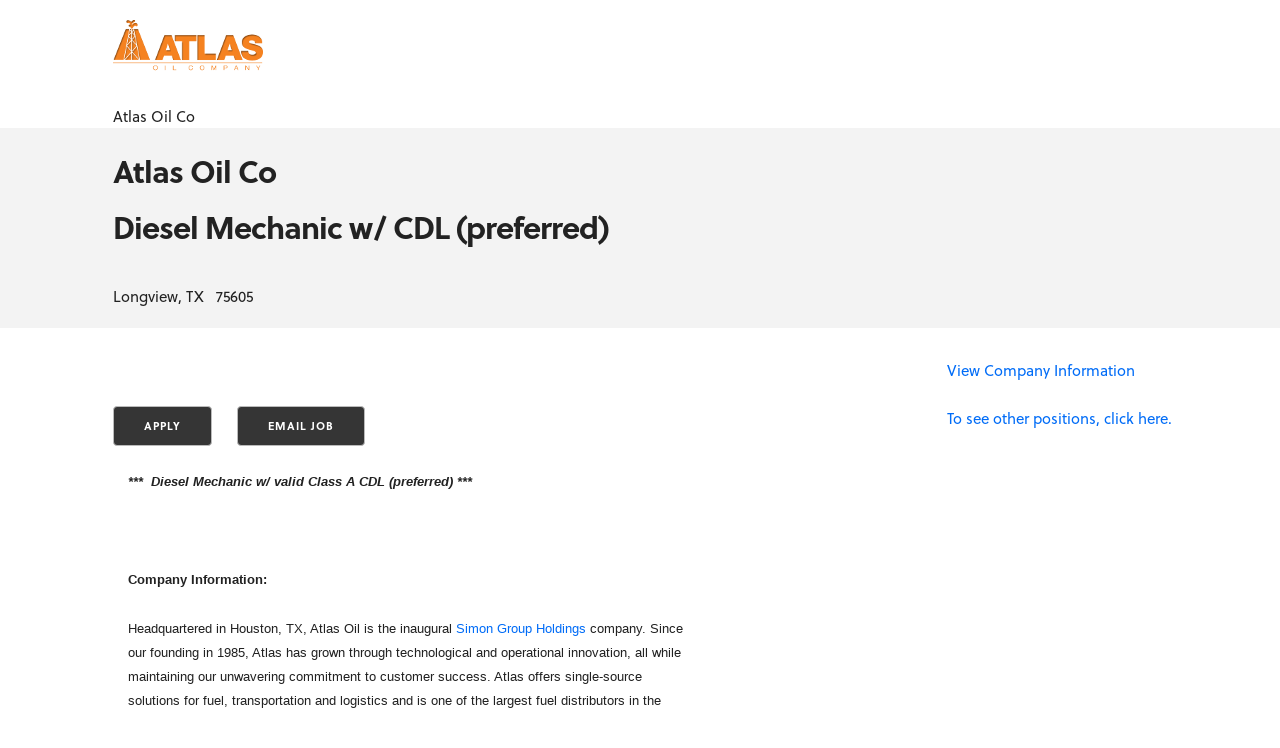

--- FILE ---
content_type: text/html; charset=utf-8
request_url: http://jobs.ourcareerpages.com/job/781040
body_size: 27232
content:


<!DOCTYPE html PUBLIC "-//W3C//DTD XHTML 1.0 Strict//EN" "http://www.w3.org/TR/xhtml1/DTD/xhtml1-strict.dtd">
<html>
<head>
    <title></title>
    <meta name="viewport" content="width=device-width, initial-scale=1">
    <script src="/Scripts/jquery-3.7.0.js" type="text/javascript"></script>
    <script src="/Scripts/jquery-ui-1.13.2.js" type="text/javascript"></script>
    <script src="https://secure.birddoghr.com/Resources/js/underscore.js" type="text/javascript"></script>
    <script src="https://secure.birddoghr.com/Resources/js/jsRender.js" type="text/javascript"></script>
    <script src="https://secure.birddoghr.com/Resources/js/jquery.validator.js" type="text/javascript"></script>
    <script src="https://secure.birddoghr.com/Resources/js/ui.multiselect.js" type="text/javascript"></script>
    <script src="https://secure.birddoghr.com/Resources/js/commonFunctions.js" type="text/javascript"></script>
    <script src="/Resources/js/commonFunctions.js" type="text/javascript"></script>
    <script src="/Resources/js/json2.js" type="text/javascript"></script>
    <meta http-equiv="Content-Type" content="text/html; charset=utf-8" />
    <link href="/Content/themes/base/jquery-ui.css" rel="stylesheet" type="text/css" />

    <link href="/Resources/css/bootstrap/css/bootstrap.css" rel="stylesheet" type="text/css" />
    <link href="/Resources/css/ui.multiselect.css" rel="stylesheet" type="text/css" />

      <!-- FONT
      –––––––––––––––––––––––––––––––––––––––––––––––––– -->
      <script src="//use.typekit.net/ckw5yor.js"></script>
      <script>try { Typekit.load(); } catch (e) { }</script>

      <!-- CSS
      –––––––––––––––––––––––––––––––––––––––––––––––––– -->
      <link rel="stylesheet" href="/Resources/assets/css/normalize.css">
      <link rel="stylesheet" href="/Resources/assets/css/skeleton.css">
      <link rel="stylesheet" href="/Resources/assets/css/font-awesome.min.css">
      <link rel="stylesheet" href="/Resources/assets/css/font-awesome.css">
      <link rel="stylesheet" href="/Resources/assets/css/style.css">
      <link rel="stylesheet" href="/Resources/assets/css/responsive.css">
  
      <!-- JAVASCRIPT
      –––––––––––––––––––––––––––––––––––––––––––––––––– -->
      <script type="text/javascript" src="/Resources/assets/js/tooltip.js"></script>
      <script src="/Resources/css/bootstrap/js/bootstrap.min.js" type="text/javascript"></script>


      <!-- Favicon
      –––––––––––––––––––––––––––––––––––––––––––––––––– -->



    
    <script type="text/javascript">
        var switchTo5x = true;
    </script>
    
    <script type='text/javascript' src='https://platform-api.sharethis.com/js/sharethis.js#property=6627f2ba529d2c0019f32688&product=inline-share-buttons' async='async'></script>    

    <style type="text/css">
        .leftColumn
        {
            position: relative;
            float: left;
            width: 600px;
        }
        .rightColumn
        {
            position: relative;
            float: right;
            width: 250px;
            font-size: 0.7em;
        }
        .bothColumns
        {
            position: relative;
            clear: both;
        }
        .videoApplicationWrapper {
            float: right;
        }
        .button-apply{
         color: #ffffff;
         background-color: #212529;
        }
        .button-apply:hover{
            background-color: #4d5154;
        }
        a{
           color: #006Cf7 !important;
        }
        a:hover{
           color: #66a7fa !important;
        }
        .modal-header{
           background-color: #212529 !important;
        }
        .modal-header h3{
           color: #ffffff !important;
           font-size: 24px !important;
        }
        .modal {
            position: fixed;
            top: 50%;
            left: 50%;
            z-index: 1050;
            overflow: auto !important;
            width: 560px;
            margin: -250px 0 0 -280px;
            background-color: #ffffff;
            border: 1px solid #999;
            border: 1px solid rgba(0, 0, 0, 0.3);
            *border: 1px solid #999;
            padding-right: 0px !important;

            border-radius: 6px;
            box-shadow: 0 3px 7px rgba(0, 0, 0, 0.3);
            background-clip: padding-box;
            bottom: unset !important;
        }
    </style>

    
    <script type="text/javascript">
        (function (i, s, o, g, r, a, m) {
            i['GoogleAnalyticsObject'] = r; i[r] = i[r] || function () {
                (i[r].q = i[r].q || []).push(arguments)
            }, i[r].l = 1 * new Date(); a = s.createElement(o),
                m = s.getElementsByTagName(o)[0]; a.async = 1; a.src = g; m.parentNode.insertBefore(a, m)
        })(window, document, 'script', '//www.google-analytics.com/analytics.js', 'ga');

        ga('create', 'UA-44732861-4', 'auto', 'BDHRTracker');
        ga('BDHRTracker.send', 'pageview');

    </script>
    
    <script type="text/javascript" src="/Resources/js/ccp_widget_support.js" > </script>
    <link rel="stylesheet" href="/Resources/css/ccp_widget_support.css" /> 

    
    <script type="text/javascript" >
        $(document).off("click", "#viewOtherJobs");
        $(document).on("click", "#viewOtherJobs", function (e) {
            $("#OtherJobs").html('<span style="font-style: italic">.. please wait while the "other jobs listing" is loading ...</span>');
            e.preventDefault();
            var options = {
                CCPCode: "",
                InAccountID: "4482",
                ElementID: "OtherJobs",
                ShowAddThisWidget: false,
                ShowEmailSignup: false,
                ShowCompanyName: false,
                ShowCustomContent: false,
                Heading: "",
                ShowJobFeedInJobLink: true,
                JobLinkSource: "",
                CurrentJobNumber: "781040",
                ServerUrl: "http://jobs.ourcareerpages.com"
            };

            bdhr.generateListing(options);
        });
    </script>




    <!-- Global site tag (gtag.js) - Google Analytics -->
    <script async src="https://www.googletagmanager.com/gtag/js?id=UA-152315040-1"></script>
    <script>
        window.dataLayer = window.dataLayer || [];
        {
            {
                function gtag() { dataLayer.push(arguments); }
            }
        }
        gtag('js', new Date());
        gtag('config', 'UA-152315040-1');
    </script>
</head>
<body style="border: 10px solid null ">
    <form method="post" action="./781040" id="form1">
<div class="aspNetHidden">
<input type="hidden" name="__VIEWSTATE" id="__VIEWSTATE" value="/wEPDwULLTEzNjc2ODE0MzBkZK+kdx72DChMUyTGj3952OQllWWJXZAYCOI2PLbmwyG5" />
</div>

<div class="aspNetHidden">

	<input type="hidden" name="__VIEWSTATEGENERATOR" id="__VIEWSTATEGENERATOR" value="7C0DFFF9" />
	<input type="hidden" name="__EVENTVALIDATION" id="__EVENTVALIDATION" value="/wEdAAcgrSUSq//03XLp7ol3dPJdtwuqZNsmXcRE5hOpUKzwlLm81B8NkzxTUXr4yd23OXabB6x29tOVG2v7HNnVI/2u0LnB0Qh5NgIujzku5xPXXCfcgZZYLoD0htXOY7ez5tKuHmtPZZuO2qItzeeLl9lt1MTPfEJEiuNUK04VlZvI9M23yKnU+mbTuFTQDmPRyRs=" />
</div>

    <!-- Top Header
	–––––––––––––––––––––––––––––––––––––––––––––––––– -->
    <section id="header">
        <div class="container">
   		    <div class="row">
                <div class="seven columns">
                	
                                
    


            <img src='https://bdhdocuments.s3.amazonaws.com/CompanyLogos/p1bgog2b5r1cfa1ekn2dl1656qsg4.png' width="150" height="60" style="display:block" alt='Atlas Oil Co logo' />
           <br />
            Atlas Oil Co


                            
                </div> 
                <div class="five columns">
                    
                                
   

                            
        	    </div>
            </div>
        </div>
    </section>

    <!-- Page Header
	–––––––––––––––––––––––––––––––––––––––––––––––––– -->
    
    <section id="pageheader">
        <div class="container">
   		    <div class="row">
                


    <h2>
        Atlas Oil Co
    </h2>


    <h2>
        Diesel Mechanic w/ CDL (preferred)
    </h2>
    <br />
    
           <span class="job_location" data-value="75605">
                
                Longview, TX&nbsp;&nbsp;&nbsp;75605
           </span>
        

            </div>
        </div>
    </section>
    

    <!-- Main Content
	–––––––––––––––––––––––––––––––––––––––––––––––––– -->
	<section id="main-content">
        <div class="container">
   		    <div class="row">
        
            <!-- Job Description
        	    –––––––––––––––––––––––––––––––––––––––––––––––––– -->
          
                  
              	    
    <input type="hidden" name="ctl00$MainContentPlaceHolder$jobFeedCodeHF" id="jobFeedCodeHF" />
    <input type="hidden" name="ctl00$MainContentPlaceHolder$jobNumberStringHF" id="jobNumberStringHF" value="781040" />
    <input type="hidden" name="ctl00$MainContentPlaceHolder$viewSourceHF" id="viewSourceHF" />
    <input type="hidden" name="ctl00$MainContentPlaceHolder$confirmIDHF" id="confirmIDHF" />
    <div class="row" style="margin-left: 0;">
        <div class="nine columns" style="margin-bottom: 20px;">
         
        
           <!-- ShareThis BEGIN --><div class="sharethis-inline-share-buttons"></div><!-- ShareThis END -->
           <br />
           <br />
            <div>
                <input type="submit" name="ctl00$MainContentPlaceHolder$btnApply" value="APPLY" id="btnApply" class="button-apply" name="btnApply" type="submit" />&nbsp;&nbsp;&nbsp;&nbsp;
                <input type="submit" name="ctl00$MainContentPlaceHolder$btnEmailJob" value="EMAIL JOB" id="btnEmailJob" class="button-apply" name="btnApply" type="submit" />
            </div>
          
            <div>
                <div class="row df-fields-container">
<div class="col-md-12">
<div class="form-group">
<div class="cell_input form-control-static cell_input col-sm-9">
<div class="dhtml_editor_render">
<p><span style="font-size: 10pt;"><strong><span style="font-family: arial, helvetica, sans-serif;"><em>***&nbsp;&nbsp;Diesel Mechanic w/&nbsp;valid Class A CDL (preferred)&nbsp;***</em></span></strong></span></p>
<p>&nbsp;</p>
<p><span style="font-size: 10pt;"><strong><span style="font-family: arial, helvetica, sans-serif;">Company Information:</span></strong></span></p>
<p><span style="font-family: arial, helvetica, sans-serif; font-size: 10pt;">Headquartered in Houston, TX, Atlas Oil is the inaugural <a href="http://www.simongroupholdings.com/" target="_blank" rel="noopener">Simon Group Holdings</a> company. Since our founding in 1985, Atlas has grown through technological and operational innovation, all while maintaining our unwavering commitment to customer success. Atlas offers single-source solutions for fuel, transportation and logistics and is one of the largest fuel distributors in the country, delivering over 1 billion gallons of fuel annually to customers in 47 states. We have an active real estate division and are engaged in transportation logistics and fueling including bulk, fleet, event, onsite, emergency response, and oil field services.</span></p>
<p>&nbsp;</p>
<p><span style="font-family: arial, helvetica, sans-serif; font-size: 10pt;"><strong>Job Summary:</strong></span></p>
<p><span style="font-family: arial, helvetica, sans-serif; font-size: 10pt;">Under general supervision, maintains service operations by inspecting and maintaining trucks.&nbsp; Responsible for keeping equipment available for use by inspecting and performing diagnostic testing of trucks.&nbsp; Completing preventative maintenance, such as engine tune-ups, oil changes, tire rotation, and tire changes, wheel balancing and replacing filters.&nbsp; Maintains vehicle functional condition by listening to driver complaints, conducting inspections, repairing engine failures, repairing mechanical and electrical systems malfunctions;&nbsp; replacing parts and components;&nbsp; repairing body damage.</span></p>
<p><span style="font-family: arial, helvetica, sans-serif; font-size: 10pt;">&nbsp;</span></p>
<p><span style="font-family: arial, helvetica, sans-serif; font-size: 10pt;"><em><strong>Job Requirements</strong></em></span></p>
<p><span style="font-size: 10pt;"><strong style="font-family: arial, helvetica, sans-serif;">Primary Responsibilities:</strong></span></p>
</div>
</div>
</div>
</div>
</div>
<div class="row df-fields-container">
<div class="col-md-12">
<div class="form-group">
<div class="cell_input form-control-static cell_input col-sm-9">
<div class="dhtml_editor_render">
<p><span style="font-family: arial, helvetica, sans-serif; font-size: 10pt;">&middot;&nbsp;&nbsp;&nbsp;&nbsp;&nbsp;&nbsp;&nbsp;&nbsp; Maintains service operations by inspecting and maintaining trucks</span></p>
<p><span style="font-family: arial, helvetica, sans-serif; font-size: 10pt;">&middot;&nbsp;&nbsp;&nbsp;&nbsp;&nbsp;&nbsp;&nbsp;&nbsp; Responsible for keeping equipment available for use by inspecting and performing diagnostic testing of trucks&nbsp;</span></p>
<p><span style="font-family: arial, helvetica, sans-serif; font-size: 10pt;">&middot;&nbsp;&nbsp;&nbsp;&nbsp;&nbsp;&nbsp;&nbsp;&nbsp; Completing preventative maintenance, such as engine tune-ups, oil changes, and tire changes, replacing filters&nbsp;</span></p>
<p><span style="font-family: arial, helvetica, sans-serif; font-size: 10pt;">&middot;&nbsp;&nbsp;&nbsp;&nbsp;&nbsp;&nbsp;&nbsp;&nbsp; Maintains vehicle functional condition by listening to driver complaints, conducting inspections, repairing engine failures, repairing mechanical and electrical systems malfunctions;&nbsp; replacing parts and components;&nbsp; repairing body damage&nbsp;</span></p>
<p><span style="font-family: arial, helvetica, sans-serif; font-size: 10pt;">&middot;&nbsp;&nbsp;&nbsp;&nbsp;&nbsp;&nbsp;&nbsp;&nbsp; Installs repairs and maintains diesel truck engines. Examines trucks, repair, and overhaul, and adjust truck brake systems&nbsp;</span></p>
<p><span style="font-family: arial, helvetica, sans-serif; font-size: 10pt;">&middot;&nbsp;&nbsp;&nbsp;&nbsp;&nbsp;&nbsp;&nbsp;&nbsp; Installs and repair air conditioners and service components</span></p>
<p><span style="font-family: arial, helvetica, sans-serif; font-size: 10pt;">&middot;&nbsp;&nbsp;&nbsp;&nbsp;&nbsp;&nbsp;&nbsp;&nbsp; Performs diagnostic engine repair.&nbsp; Diagnose and repair anti-lock braking system</span></p>
<p><span style="font-family: arial, helvetica, sans-serif; font-size: 10pt;">&middot;&nbsp;&nbsp;&nbsp;&nbsp;&nbsp;&nbsp;&nbsp;&nbsp; Conducts routine D.O.T. truck inspections and maintenance</span></p>
<p><span style="font-family: arial, helvetica, sans-serif; font-size: 10pt;">&middot;&nbsp;&nbsp;&nbsp;&nbsp;&nbsp;&nbsp;&nbsp;&nbsp; Adjust and realign brakes</span></p>
<p><span style="font-family: arial, helvetica, sans-serif; font-size: 10pt;">&middot;&nbsp;&nbsp;&nbsp;&nbsp;&nbsp;&nbsp;&nbsp;&nbsp; Test drives vehicles</span></p>
<p><span style="font-family: arial, helvetica, sans-serif; font-size: 10pt;">&middot;&nbsp;&nbsp;&nbsp;&nbsp;&nbsp;&nbsp;&nbsp;&nbsp; Reviews work orders and discusses with Team Leader&nbsp;</span></p>
<p><span style="font-family: arial, helvetica, sans-serif; font-size: 10pt;">&middot;&nbsp;&nbsp;&nbsp;&nbsp;&nbsp;&nbsp;&nbsp;&nbsp; Follows check list to ensure all important parts are examined&nbsp;&nbsp;&nbsp;</span></p>
<p><span style="font-family: arial, helvetica, sans-serif; font-size: 10pt;">&middot;&nbsp;&nbsp;&nbsp;&nbsp;&nbsp;&nbsp;&nbsp;&nbsp; Provides road repair on vehicles as needed</span></p>
<p><span style="font-family: arial, helvetica, sans-serif; font-size: 10pt;">&middot;&nbsp;&nbsp;&nbsp;&nbsp;&nbsp;&nbsp;&nbsp;&nbsp; Other related duties as assigned</span></p>
<p>&nbsp;</p>
<p><span style="font-family: arial, helvetica, sans-serif; font-size: 10pt;"><strong>Required Experience:</strong></span></p>
<p><span style="font-family: arial, helvetica, sans-serif; font-size: 10pt;">&middot;&nbsp;&nbsp;&nbsp;&nbsp;&nbsp;&nbsp;&nbsp;&nbsp; Two (2) or more years&rsquo; experience working on diesel trucks/vehicles</span></p>
<p><span style="font-family: arial, helvetica, sans-serif; font-size: 10pt;">&middot;&nbsp;&nbsp;&nbsp;&nbsp;&nbsp;&nbsp;&nbsp;&nbsp; Familiar with standard concepts, practices and procedures within the truck maintenance field</span></p>
<p><span style="font-family: arial, helvetica, sans-serif; font-size: 10pt;">&middot;&nbsp;&nbsp;&nbsp;&nbsp;&nbsp;&nbsp;&nbsp;&nbsp; Certified Heavy Duty Diesel Mechanic</span></p>
<p><span style="font-family: arial, helvetica, sans-serif; font-size: 10pt;">&middot;&nbsp;&nbsp;&nbsp;&nbsp;&nbsp;&nbsp;&nbsp;&nbsp; Able to perform heavy duty physical activity, including bending, stooping, reaching, climbing, pulling, lifting up to 75 lbs.</span></p>
<p><span style="font-family: arial, helvetica, sans-serif; font-size: 10pt;">&middot;&nbsp;&nbsp;&nbsp;&nbsp;&nbsp;&nbsp;&nbsp;&nbsp; Possesses a Medium/Heavy Truck Technician Certification (Diesel Engines) is preferred</span></p>
<p><span style="font-family: arial, helvetica, sans-serif; font-size: 10pt;">&middot;&nbsp;&nbsp;&nbsp;&nbsp;&nbsp;&nbsp;&nbsp;&nbsp; CDL A with Tanker and Hazmat endorsement</span></p>
<p><span style="font-family: arial, helvetica, sans-serif; font-size: 10pt;">&middot;&nbsp;&nbsp;&nbsp;&nbsp;&nbsp;&nbsp;&nbsp;&nbsp; Possesses an Engine Performance &amp; Brakes Certification is preferred</span></p>
<p><span style="font-family: arial, helvetica, sans-serif; font-size: 10pt;">&nbsp;</span></p>
<p><span style="font-family: arial, helvetica, sans-serif; font-size: 10pt;"><strong>Required Education &amp; Certification:</strong></span></p>
<p><span style="font-family: arial, helvetica, sans-serif; font-size: 10pt;">High School Diploma or Equivalent</span></p>
<p><span style="font-family: arial, helvetica, sans-serif; font-size: 10pt;">ASCE Certified</span></p>
<p><span style="font-size: 10pt;"><strong><span style="color: #212529;">EQUAL EMPLOYMENT OPPORTUNITY</span></strong></span></p>
<p><span style="font-size: 10.0pt; color: #212529;">Atlas Oil Company provides equal employment opportunities to all team members and applicants for employment without regard to race, color, religion, sex, national origin, age, disability, weight and height or military status, in accordance with applicable federal laws.</span></p>
<p>&nbsp;</p>
</div>
</div>
</div>
<div class="form-group">
<div class="cell_input col-sm-5">&nbsp;</div>
</div>
</div>
</div>
                <img alt="" src="/JobStat.aspx?type=view&source=&id=781040" height="0" />
            </div>
            
                     <center><span style="font-weight:bold; color:Red">Equal Opportunity Employer, including disabled and veterans.</span></center>
                 
        </div>
        <div class="three columns" style="margin-bottom: 20px;">
            
           
            <a href="http://www.atlasoilcareers.com/Current-Openings/" target="_blank">View Company Information</a><br />
            
            <br />
            <a href="#" id="viewOtherJobs">To see other positions, click here.<br /></a>
            <div id="OtherJobs">
            </div>


        

        </div>
    </div>
    <br />

                  
                   
            <!-- Job Description End
        	    –––––––––––––––––––––––––––––––––––––––––––––––––– -->
          
		    </div>
	    </div>
    </section>
    
<!-- Main Content End
	–––––––––––––––––––––––––––––––––––––––––––––––––– -->
            
    
    <script type="text/javascript">
        $(document).ready(function () {
            initPageFields();
        });

        function initPageFields() {
            //var showLocationConfirmation = false;
            $(document).off("click", "#btnApply");
            $(document).on("click", "#btnApply", function (e) {
                //if (showLocationConfirmation) {
                //    e.preventDefault();
                //    var addStr = "";
                //    addStr += "<div >";
                //    addStr += "This job is located in " + $(".job_location").html() + ".<br />Please click \"I understand\" below to continue.<br />";
                //    addStr += "</div>";

                //    var modSettings = {
                //        windowheader: "Confirm Job Location",
                //        successButtonText: "I understand"
                //    };
                //    showModalWindowFromHTMLString(addStr, {}, modSettings, function (modalFormVals) {
                //        showLocationConfirmation = false;
                //        $("#btnApply").click();
                //        return true;
                //    });
                //}
            });
            myCulture = "en";
            //If English "en" else Spanish "es"
            if (myCulture ==  "en") {
                $(document).off("click", "#btnEmailJob");
                $(document).on("click", "#btnEmailJob", function(e) {
                    e.preventDefault();
                    var addStr = "";
                    addStr += "<div >";
                    addStr += "<label for=\"toEmail\">To Email:</label> <input type=\"text\" id=\"toEmail\" /><br /><br />";
                    //addStr += "From Email: <input type=\"text\" id=\"fromEmail\" /><br /><br />";
                    addStr += "<label for=\"emailContent\">Comments: </label> <textarea  id=\"emailContent\" cols=\"120\" rows=\"5\" style=\"width:300px;\" /></textarea><br /><br />";
                    addStr += "</div>";

                    var modSettings = {
                        windowheader: "Email this job to a friend",
                        successButtonText: "Send Email"
                    };

                    showModalWindowFromHTMLString(addStr, {}, modSettings, function(modalFormVals) {
                        if ($.trim($("#toEmail", $(modalFormVals)).val()) == "") {
                            alert("An email address to send this message is required");
                            return false;
                        }
                        if (!validateEmail($.trim($("#toEmail", $(modalFormVals)).val()))) {
                            alert("A valid to email address is required");
                            return false;
                        }
                        if ($.trim($("#emailContent", $(modalFormVals)).val()) == "") {
                            alert("Some comments are required.");
                            return false;
                        }
                        var parms = {
                            job_id: '781040',
                            toEmail: $.trim($("#toEmail", $(modalFormVals)).val()),
                            //fromEmail: $.trim($("#fromEmail", $(modalFormVals)).val()),
                            fromEmail: "donotreply@arcoro.com",
                            emailContent: $.trim($("#emailContent", $(modalFormVals)).val())
                        }
                        callServerObjectMethod("Job", "emailJobToAFriend", parms, function(userData) {
                        });
                        return true;
                    });
                });
            } else {
                $(document).off("click", "#btnEmailJob");
                $(document).on("click", "#btnEmailJob", function(e) {
                    e.preventDefault();
                    var addStr = "";
                    addStr += "<div >";
                    addStr += "Al correo electrónico: <input type=\"text\" id=\"toEmail\" /><br /><br />";
                    //addStr += "Desde el e-mail: <input type=\"text\" id=\"fromEmail\" /><br /><br />";
                    addStr += "Comentarios: <textarea  id=\"emailContent\" cols=\"120\" rows=\"5\" style=\"width:300px;\" /></textarea><br /><br />";
                    addStr += "</div>";

                    var modSettings = {
                        windowheader: "Enviar esta oferta a un amigo",
                        cancelButtonText: "Cancelar",
                        successButtonText: "Enviar correo electrónico"
                    };

                    showModalWindowFromHTMLString(addStr, {}, modSettings, function(modalFormVals) {
                        if ($.trim($("#toEmail", $(modalFormVals)).val()) == "") {
                            alert("Se requiere una dirección de correo electrónico para enviar este mensaje");
                            return false;
                        }
                        if (!validateEmail($.trim($("#toEmail", $(modalFormVals)).val()))) {
                            alert("Una válida para dirección de correo electrónico se requiere");
                            return false;
                        }
                        if ($.trim($("#emailContent", $(modalFormVals)).val()) == "") {
                            alert("Se requieren algunos comentarios.");
                            return false;
                        }
                        var parms = {
                            job_id: '781040',
                            toEmail: $.trim($("#toEmail", $(modalFormVals)).val()),
                            //fromEmail: $.trim($("#fromEmail", $(modalFormVals)).val()),
                            fromEmail: "donotreply@arcoro.com",
                            emailContent: $.trim($("#emailContent", $(modalFormVals)).val())
                        }
                        callServerObjectMethod("Job", "emailJobToAFriend", parms, function(userData) {
                        });
                        return true;
                    });
                });
            }

        }
    </script>

    </form>
</body>
</html>


--- FILE ---
content_type: text/css
request_url: http://jobs.ourcareerpages.com/Resources/css/ui.multiselect.css
body_size: 1978
content:
/* Multiselect
----------------------------------*/

.ui-multiselect { border: solid 1px; font-size: 0.8em; }
.ui-multiselect ul { -moz-user-select: none; }
.ui-multiselect li { margin: 0; padding: 0; cursor: default; line-height: 20px; height: 20px; font-size: 11px; list-style: none; padding-right: 18px; overflow: hidden; word-wrap: break-word; }
.ui-multiselect li a { color: #999; text-decoration: none; padding: 0; display: block; float: left; cursor: pointer;}
.ui-multiselect li.ui-draggable-dragging { padding-left: 10px; }

.ui-multiselect div.selected { position: relative; padding: 0; margin: 0; border: 0; float:left; }
.ui-multiselect ul.selected { position: relative; padding: 0; overflow: auto; overflow-x: hidden; background: #fff; margin: 0; list-style: none; border: 0; position: relative; width: 100%; }

.ui-multiselect div.available { position: relative; padding: 0; margin: 0; border: 0; float:left; }
.ui-multiselect ul.available { position: relative; padding: 0; overflow: auto; overflow-x: hidden; background: #fff; margin: 0; list-style: none; border: 0; width: 100%; }
.ui-multiselect ul.available li { padding-left: 10px; }

.ui-multiselect div.right-column { border-left: 1px solid; }

.ui-multiselect .ui-state-default { border: none; margin-bottom: 1px; position: relative; padding-left: 20px;}
.ui-multiselect .ui-state-hover { border: none; }
.ui-multiselect .ui-widget-header {border: none; font-size: 11px; margin-bottom: 1px;}

.ui-multiselect .add-all { float: right; padding: 7px;}
.ui-multiselect .remove-all { float: right; padding: 7px;}
.ui-multiselect .search { float: left; padding: 4px;}
.ui-multiselect .count { float: left; padding: 7px;}

.ui-multiselect li span.ui-icon-arrowthick-2-n-s { position: absolute; left: 2px; }
.ui-multiselect li a.action { position: absolute; right: 2px; top: 2px; }

.ui-multiselect input.search { height: 14px; padding: 1px; opacity: 0.5; margin: 4px; width: 100px; }

--- FILE ---
content_type: text/css
request_url: http://jobs.ourcareerpages.com/Resources/assets/css/style.css
body_size: 1112
content:
/* Header
–––––––––––––––––––––––––––––––––––––––––––––––––– */
#header {
	padding-top: 20px; 
}

/* Page Header
–––––––––––––––––––––––––––––––––––––––––––––––––– */
#pageheader {
	background: #f3f3f3;
	padding-top: 20px;
    padding-bottom: 20px;
	margin-bottom: 30px; }
	
#pageheader h2 {
	font-size: 31px;
	line-height: 46px;
	font-weight: bold;
}

#pageheader h3 {
    background: #f3f3f3;
	padding-top: 20px;
    padding-bottom: 20px;
	font-size: 21px;
	line-height: 26px;
	font-weight: bold;
	margin-bottom: 0px;
}

   #pageheader h4 {
      font-size: 31px;
      line-height: 36px;
      font-weight: bold;
      margin-bottom: 0px;
   }

/* Main Content
–––––––––––––––––––––––––––––––––––––––––––––––––– */
#main-content {
	margin-bottom: 30px;
}
#contactInfo h4 {
   font-size: 30px !important;
}

.voluntarysurvey {
   background-color: #f3f3f3;
   border-radius: 10px;
   border: 1px solid #d6d6d6;
   padding: 20px;
   padding-bottom: 20px;
   margin-bottom: 20px;
   clear: both;
}
	
/* Sidebar
–––––––––––––––––––––––––––––––––––––––––––––––––– */
.sidebar h4 {
	font-size: 21px;
	font-weight: bold;
}

.sidebar .jobactions {
	margin-bottom: 20px;
}


.sidebar .disclaimer {
	background-color: #f3f3f3;
	border-radius: 10px;
	border: 1px solid #d6d6d6;
	padding: 20px;
    padding-bottom: 0px;
	text-align: center;
    margin-bottom: 20px;
	clear: both;
    font-size: .9em;
}

.sidebar .jobsteps {
	clear: both;
	margin-bottom: 20px;
}

   .sidebar .jobsteps h4 {
      margin-bottom: 10px;
      color: #7B7B7B !important;
   }

   .sidebar .jobsteps #number {
      width: 25px;
      height: 25px;
      background-color: #006Cf7;
      font-weight: bold;
      text-align: center;
      line-height: 25px;
      border-radius: 50%;
      color: #ffffff;
      float: left;
      margin-right: 10px;
      font-size: 13px;
   }

.sidebar .jobsteps .u-full-width {
	margin-bottom: 10px;
}

/* PLUPLOAD TARGET STYLE
–––––––––––––––––––––––––––––––––––––––––––––––––– */
#altDocDropFilesHere,
#dropFilesHere {
	background: url(/img/drag-drop-target-resume.png) no-repeat top left;
	height: 120px;
	width: 300px;
	text-indent: -10000px;
}

#altDocDropFilesHere {
	background: url(/img/drag-drop-target-files.png) no-repeat top left;
}


/* Tooltip
–––––––––––––––––––––––––––––––––––––––––––––––––– */
#tooltip
{
    text-align: center;
    color: #fff;
    background: #111;
    position: absolute;
    z-index: 100;
    padding: 15px;
}
 
    #tooltip:after /* triangle decoration */
    {
        width: 0;
        height: 0;
        border-left: 10px solid transparent;
        border-right: 10px solid transparent;
        border-top: 10px solid #111;
        content: '';
        position: absolute;
        left: 50%;
        bottom: -10px;
        margin-left: -10px;
    }
 
        #tooltip.top:after
        {
            border-top-color: transparent;
            border-bottom: 10px solid #111;
            top: -20px;
            bottom: auto;
        }
 
        #tooltip.left:after
        {
            left: 10px;
            margin: 0;
        }
 
        #tooltip.right:after
        {
            right: 10px;
            left: auto;
            margin: 0;
        }


.btn-prev,
.bd-prev {
   background-color: #ffffff !important;
   border: 1px solid #212529 !important;
   color: #212529 !important;
}

   .btn-prev:hover,
   .bd-prev:hover {
      background-color: #4d5154 !important;
      border: 1px solid #212529 !important;
      color: #ffffff !important;
   }

.btnItemCancel,
#btnCancel {
   background-color: #ffffff !important;
   border: 1px solid #212529 !important;
   color: #212529 !important;
}
   .btnItemCancel:hover,
   #btnCancel:hover {
      background-color: #4d5154 !important;
      border: 1px solid #212529 !important;
      color: #ffffff !important;
   }

.button-primary {
   border: 1px solid #212529 !important;
   background-color: #212529 !important;
   color: #ffffff !important;
}
   .button-primary:hover {
      background-color: #4d5154 !important;
      border: 1px solid #212529 !important;
      color: #ffffff !important;
   }

.btn-savewip,
.bd-savewip{
   color: #ffffff !important;
}
   .btn-savewip:hover,
   .bd-savewip:hover{
      background-color: #4d5154 !important;
      border: 1px solid #212529 !important;
      color: #ffffff !important;
   }

.button-primary-alt {
   background-color: #212529 !important;
   color: #ffffff !important;
}
   .button-primary-alt:hover {
      background-color: #4d5154 !important;
      color: #ffffff !important;
   }

--- FILE ---
content_type: text/css
request_url: http://jobs.ourcareerpages.com/Resources/css/ccp_widget_support.css
body_size: 616
content:
.jobListingHeadingSection .activeJobHeading {
    font-weight: bold;
    font-size: 1.5em;
    margin-bottom: 5px;
    margin-top: 5px;
}

.categorySection .categoryHeadingSection  {
    font-weight: bold;
    font-size: 1.1em;
    margin-bottom: 5px;
    margin-top: 5px;
}

.categorySection .jobSection {
    margin-left: 10px;
    margin-bottom: 5px;
    margin-top: 5px;
}

.categorySection .jobSection .jobLinkText {
    font-weight: bold;
}

.categorySection .jobSection .jobLinkContainer {
    display: inline-block;
    width: 300px;
}

.separatorDash {
    display: none;
}